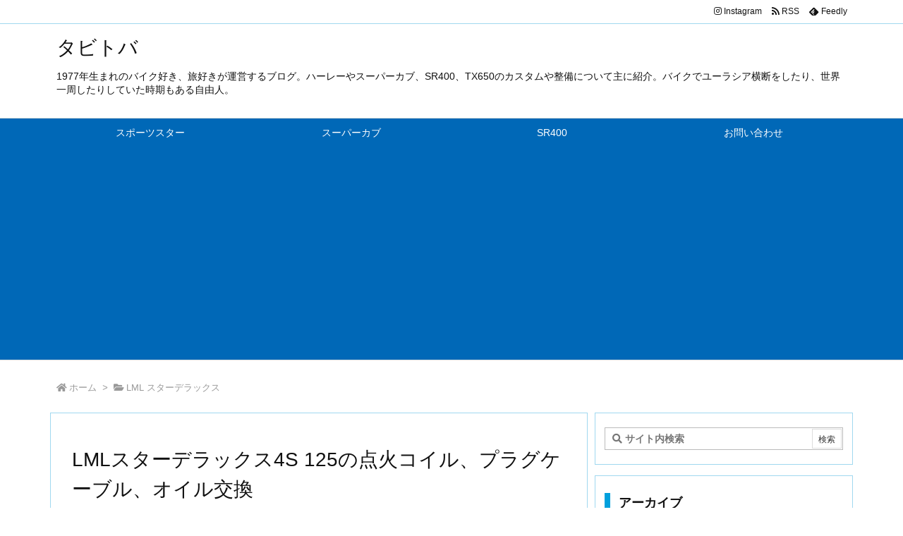

--- FILE ---
content_type: text/html; charset=utf-8
request_url: https://www.google.com/recaptcha/api2/aframe
body_size: 265
content:
<!DOCTYPE HTML><html><head><meta http-equiv="content-type" content="text/html; charset=UTF-8"></head><body><script nonce="uW1E0Gar1SbtmALvTJ-bcA">/** Anti-fraud and anti-abuse applications only. See google.com/recaptcha */ try{var clients={'sodar':'https://pagead2.googlesyndication.com/pagead/sodar?'};window.addEventListener("message",function(a){try{if(a.source===window.parent){var b=JSON.parse(a.data);var c=clients[b['id']];if(c){var d=document.createElement('img');d.src=c+b['params']+'&rc='+(localStorage.getItem("rc::a")?sessionStorage.getItem("rc::b"):"");window.document.body.appendChild(d);sessionStorage.setItem("rc::e",parseInt(sessionStorage.getItem("rc::e")||0)+1);localStorage.setItem("rc::h",'1769707338915');}}}catch(b){}});window.parent.postMessage("_grecaptcha_ready", "*");}catch(b){}</script></body></html>